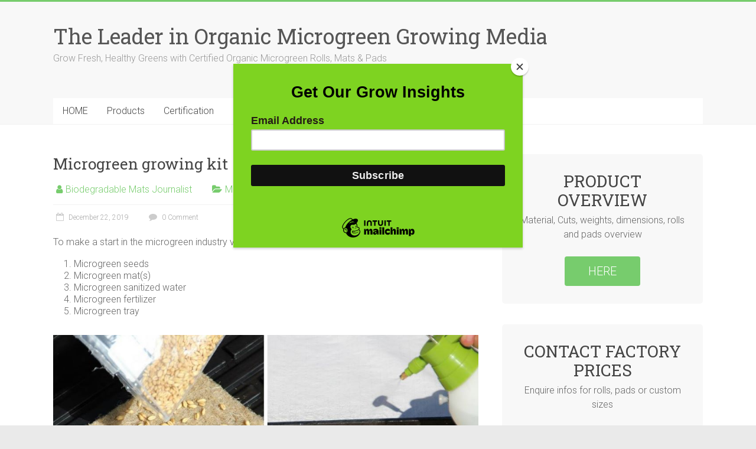

--- FILE ---
content_type: text/html; charset=UTF-8
request_url: https://microgreen-mats.com/2019/12/22/microgreen-growing-kit/
body_size: 10582
content:
<!DOCTYPE html>
<html lang="en-US">
<head>
	<meta charset="UTF-8" />
	<meta name="viewport" content="width=device-width, initial-scale=1">
	<link rel="profile" href="http://gmpg.org/xfn/11" />
	<link rel="pingback" href="https://microgreen-mats.com/xmlrpc.php" />
	
	<script type="application/ld+json">
{
  "@context": "https://schema.org",
  "@type": "Organization",
  "name": "ProFlora GmbH",
  "legalName": "ProFlora GmbH",
  "url": "https://microgreen-mats.com/",
  "logo": "https://microgreen-mats.com/wp-content/uploads/2025/07/cropped-l1.png",
  "description": "Certified natural fiber grow mats for microgreens. Sustainable hemp and coconut mats for rolls, pads and cut sizes, made in Germany.",
  "founder": {
    "@type": "Person",
    "name": "Christian Belger",
    "jobTitle": "Managing Director"
  },
  "address": {
    "@type": "PostalAddress",
    "streetAddress": "Beckerfelder Str. 96",
    "addressLocality": "Duisburg",
    "postalCode": "47269",
    "addressCountry": "DE"
  },
  "vatID": "DE812747435",
  "identifier": {
    "@type": "PropertyValue",
    "propertyID": "Trade Register Number",
    "value": "HRB 8150"
  },
  "contactPoint": {
    "@type": "ContactPoint",
    "contactType": "customer service",
    "email": "info@microgreen-matten.de",
    "telephone": "+49 203 71299715",
    "areaServed": "US, EU",
    "availableLanguage": ["en", "de"]
  },
  "openingHours": [
    "Mo-Fr 08:00-17:00"
  ],
  "brand": {
    "@type": "Brand",
    "name": "Microgreen-Mats"
  }
}
</script>

	<title>Microgreen growing kit &#8211; The Leader in Organic Microgreen Growing Media</title>
<meta name='robots' content='max-image-preview:large' />
	<style>img:is([sizes="auto" i], [sizes^="auto," i]) { contain-intrinsic-size: 3000px 1500px }</style>
	<link rel='dns-prefetch' href='//fonts.googleapis.com' />
<link rel="alternate" type="application/rss+xml" title="The Leader in Organic Microgreen Growing Media &raquo; Feed" href="https://microgreen-mats.com/feed/" />
<link rel="alternate" type="application/rss+xml" title="The Leader in Organic Microgreen Growing Media &raquo; Comments Feed" href="https://microgreen-mats.com/comments/feed/" />
<link rel="alternate" type="application/rss+xml" title="The Leader in Organic Microgreen Growing Media &raquo; Microgreen growing kit Comments Feed" href="https://microgreen-mats.com/2019/12/22/microgreen-growing-kit/feed/" />
<script type="text/javascript">
/* <![CDATA[ */
window._wpemojiSettings = {"baseUrl":"https:\/\/s.w.org\/images\/core\/emoji\/16.0.1\/72x72\/","ext":".png","svgUrl":"https:\/\/s.w.org\/images\/core\/emoji\/16.0.1\/svg\/","svgExt":".svg","source":{"concatemoji":"https:\/\/microgreen-mats.com\/wp-includes\/js\/wp-emoji-release.min.js?ver=6.8.3"}};
/*! This file is auto-generated */
!function(s,n){var o,i,e;function c(e){try{var t={supportTests:e,timestamp:(new Date).valueOf()};sessionStorage.setItem(o,JSON.stringify(t))}catch(e){}}function p(e,t,n){e.clearRect(0,0,e.canvas.width,e.canvas.height),e.fillText(t,0,0);var t=new Uint32Array(e.getImageData(0,0,e.canvas.width,e.canvas.height).data),a=(e.clearRect(0,0,e.canvas.width,e.canvas.height),e.fillText(n,0,0),new Uint32Array(e.getImageData(0,0,e.canvas.width,e.canvas.height).data));return t.every(function(e,t){return e===a[t]})}function u(e,t){e.clearRect(0,0,e.canvas.width,e.canvas.height),e.fillText(t,0,0);for(var n=e.getImageData(16,16,1,1),a=0;a<n.data.length;a++)if(0!==n.data[a])return!1;return!0}function f(e,t,n,a){switch(t){case"flag":return n(e,"\ud83c\udff3\ufe0f\u200d\u26a7\ufe0f","\ud83c\udff3\ufe0f\u200b\u26a7\ufe0f")?!1:!n(e,"\ud83c\udde8\ud83c\uddf6","\ud83c\udde8\u200b\ud83c\uddf6")&&!n(e,"\ud83c\udff4\udb40\udc67\udb40\udc62\udb40\udc65\udb40\udc6e\udb40\udc67\udb40\udc7f","\ud83c\udff4\u200b\udb40\udc67\u200b\udb40\udc62\u200b\udb40\udc65\u200b\udb40\udc6e\u200b\udb40\udc67\u200b\udb40\udc7f");case"emoji":return!a(e,"\ud83e\udedf")}return!1}function g(e,t,n,a){var r="undefined"!=typeof WorkerGlobalScope&&self instanceof WorkerGlobalScope?new OffscreenCanvas(300,150):s.createElement("canvas"),o=r.getContext("2d",{willReadFrequently:!0}),i=(o.textBaseline="top",o.font="600 32px Arial",{});return e.forEach(function(e){i[e]=t(o,e,n,a)}),i}function t(e){var t=s.createElement("script");t.src=e,t.defer=!0,s.head.appendChild(t)}"undefined"!=typeof Promise&&(o="wpEmojiSettingsSupports",i=["flag","emoji"],n.supports={everything:!0,everythingExceptFlag:!0},e=new Promise(function(e){s.addEventListener("DOMContentLoaded",e,{once:!0})}),new Promise(function(t){var n=function(){try{var e=JSON.parse(sessionStorage.getItem(o));if("object"==typeof e&&"number"==typeof e.timestamp&&(new Date).valueOf()<e.timestamp+604800&&"object"==typeof e.supportTests)return e.supportTests}catch(e){}return null}();if(!n){if("undefined"!=typeof Worker&&"undefined"!=typeof OffscreenCanvas&&"undefined"!=typeof URL&&URL.createObjectURL&&"undefined"!=typeof Blob)try{var e="postMessage("+g.toString()+"("+[JSON.stringify(i),f.toString(),p.toString(),u.toString()].join(",")+"));",a=new Blob([e],{type:"text/javascript"}),r=new Worker(URL.createObjectURL(a),{name:"wpTestEmojiSupports"});return void(r.onmessage=function(e){c(n=e.data),r.terminate(),t(n)})}catch(e){}c(n=g(i,f,p,u))}t(n)}).then(function(e){for(var t in e)n.supports[t]=e[t],n.supports.everything=n.supports.everything&&n.supports[t],"flag"!==t&&(n.supports.everythingExceptFlag=n.supports.everythingExceptFlag&&n.supports[t]);n.supports.everythingExceptFlag=n.supports.everythingExceptFlag&&!n.supports.flag,n.DOMReady=!1,n.readyCallback=function(){n.DOMReady=!0}}).then(function(){return e}).then(function(){var e;n.supports.everything||(n.readyCallback(),(e=n.source||{}).concatemoji?t(e.concatemoji):e.wpemoji&&e.twemoji&&(t(e.twemoji),t(e.wpemoji)))}))}((window,document),window._wpemojiSettings);
/* ]]> */
</script>
<style id='wp-emoji-styles-inline-css' type='text/css'>

	img.wp-smiley, img.emoji {
		display: inline !important;
		border: none !important;
		box-shadow: none !important;
		height: 1em !important;
		width: 1em !important;
		margin: 0 0.07em !important;
		vertical-align: -0.1em !important;
		background: none !important;
		padding: 0 !important;
	}
</style>
<link rel='stylesheet' id='wp-block-library-css' href='https://microgreen-mats.com/wp-includes/css/dist/block-library/style.min.css?ver=6.8.3' type='text/css' media='all' />
<style id='classic-theme-styles-inline-css' type='text/css'>
/*! This file is auto-generated */
.wp-block-button__link{color:#fff;background-color:#32373c;border-radius:9999px;box-shadow:none;text-decoration:none;padding:calc(.667em + 2px) calc(1.333em + 2px);font-size:1.125em}.wp-block-file__button{background:#32373c;color:#fff;text-decoration:none}
</style>
<style id='global-styles-inline-css' type='text/css'>
:root{--wp--preset--aspect-ratio--square: 1;--wp--preset--aspect-ratio--4-3: 4/3;--wp--preset--aspect-ratio--3-4: 3/4;--wp--preset--aspect-ratio--3-2: 3/2;--wp--preset--aspect-ratio--2-3: 2/3;--wp--preset--aspect-ratio--16-9: 16/9;--wp--preset--aspect-ratio--9-16: 9/16;--wp--preset--color--black: #000000;--wp--preset--color--cyan-bluish-gray: #abb8c3;--wp--preset--color--white: #ffffff;--wp--preset--color--pale-pink: #f78da7;--wp--preset--color--vivid-red: #cf2e2e;--wp--preset--color--luminous-vivid-orange: #ff6900;--wp--preset--color--luminous-vivid-amber: #fcb900;--wp--preset--color--light-green-cyan: #7bdcb5;--wp--preset--color--vivid-green-cyan: #00d084;--wp--preset--color--pale-cyan-blue: #8ed1fc;--wp--preset--color--vivid-cyan-blue: #0693e3;--wp--preset--color--vivid-purple: #9b51e0;--wp--preset--gradient--vivid-cyan-blue-to-vivid-purple: linear-gradient(135deg,rgba(6,147,227,1) 0%,rgb(155,81,224) 100%);--wp--preset--gradient--light-green-cyan-to-vivid-green-cyan: linear-gradient(135deg,rgb(122,220,180) 0%,rgb(0,208,130) 100%);--wp--preset--gradient--luminous-vivid-amber-to-luminous-vivid-orange: linear-gradient(135deg,rgba(252,185,0,1) 0%,rgba(255,105,0,1) 100%);--wp--preset--gradient--luminous-vivid-orange-to-vivid-red: linear-gradient(135deg,rgba(255,105,0,1) 0%,rgb(207,46,46) 100%);--wp--preset--gradient--very-light-gray-to-cyan-bluish-gray: linear-gradient(135deg,rgb(238,238,238) 0%,rgb(169,184,195) 100%);--wp--preset--gradient--cool-to-warm-spectrum: linear-gradient(135deg,rgb(74,234,220) 0%,rgb(151,120,209) 20%,rgb(207,42,186) 40%,rgb(238,44,130) 60%,rgb(251,105,98) 80%,rgb(254,248,76) 100%);--wp--preset--gradient--blush-light-purple: linear-gradient(135deg,rgb(255,206,236) 0%,rgb(152,150,240) 100%);--wp--preset--gradient--blush-bordeaux: linear-gradient(135deg,rgb(254,205,165) 0%,rgb(254,45,45) 50%,rgb(107,0,62) 100%);--wp--preset--gradient--luminous-dusk: linear-gradient(135deg,rgb(255,203,112) 0%,rgb(199,81,192) 50%,rgb(65,88,208) 100%);--wp--preset--gradient--pale-ocean: linear-gradient(135deg,rgb(255,245,203) 0%,rgb(182,227,212) 50%,rgb(51,167,181) 100%);--wp--preset--gradient--electric-grass: linear-gradient(135deg,rgb(202,248,128) 0%,rgb(113,206,126) 100%);--wp--preset--gradient--midnight: linear-gradient(135deg,rgb(2,3,129) 0%,rgb(40,116,252) 100%);--wp--preset--font-size--small: 13px;--wp--preset--font-size--medium: 20px;--wp--preset--font-size--large: 36px;--wp--preset--font-size--x-large: 42px;--wp--preset--spacing--20: 0.44rem;--wp--preset--spacing--30: 0.67rem;--wp--preset--spacing--40: 1rem;--wp--preset--spacing--50: 1.5rem;--wp--preset--spacing--60: 2.25rem;--wp--preset--spacing--70: 3.38rem;--wp--preset--spacing--80: 5.06rem;--wp--preset--shadow--natural: 6px 6px 9px rgba(0, 0, 0, 0.2);--wp--preset--shadow--deep: 12px 12px 50px rgba(0, 0, 0, 0.4);--wp--preset--shadow--sharp: 6px 6px 0px rgba(0, 0, 0, 0.2);--wp--preset--shadow--outlined: 6px 6px 0px -3px rgba(255, 255, 255, 1), 6px 6px rgba(0, 0, 0, 1);--wp--preset--shadow--crisp: 6px 6px 0px rgba(0, 0, 0, 1);}:where(.is-layout-flex){gap: 0.5em;}:where(.is-layout-grid){gap: 0.5em;}body .is-layout-flex{display: flex;}.is-layout-flex{flex-wrap: wrap;align-items: center;}.is-layout-flex > :is(*, div){margin: 0;}body .is-layout-grid{display: grid;}.is-layout-grid > :is(*, div){margin: 0;}:where(.wp-block-columns.is-layout-flex){gap: 2em;}:where(.wp-block-columns.is-layout-grid){gap: 2em;}:where(.wp-block-post-template.is-layout-flex){gap: 1.25em;}:where(.wp-block-post-template.is-layout-grid){gap: 1.25em;}.has-black-color{color: var(--wp--preset--color--black) !important;}.has-cyan-bluish-gray-color{color: var(--wp--preset--color--cyan-bluish-gray) !important;}.has-white-color{color: var(--wp--preset--color--white) !important;}.has-pale-pink-color{color: var(--wp--preset--color--pale-pink) !important;}.has-vivid-red-color{color: var(--wp--preset--color--vivid-red) !important;}.has-luminous-vivid-orange-color{color: var(--wp--preset--color--luminous-vivid-orange) !important;}.has-luminous-vivid-amber-color{color: var(--wp--preset--color--luminous-vivid-amber) !important;}.has-light-green-cyan-color{color: var(--wp--preset--color--light-green-cyan) !important;}.has-vivid-green-cyan-color{color: var(--wp--preset--color--vivid-green-cyan) !important;}.has-pale-cyan-blue-color{color: var(--wp--preset--color--pale-cyan-blue) !important;}.has-vivid-cyan-blue-color{color: var(--wp--preset--color--vivid-cyan-blue) !important;}.has-vivid-purple-color{color: var(--wp--preset--color--vivid-purple) !important;}.has-black-background-color{background-color: var(--wp--preset--color--black) !important;}.has-cyan-bluish-gray-background-color{background-color: var(--wp--preset--color--cyan-bluish-gray) !important;}.has-white-background-color{background-color: var(--wp--preset--color--white) !important;}.has-pale-pink-background-color{background-color: var(--wp--preset--color--pale-pink) !important;}.has-vivid-red-background-color{background-color: var(--wp--preset--color--vivid-red) !important;}.has-luminous-vivid-orange-background-color{background-color: var(--wp--preset--color--luminous-vivid-orange) !important;}.has-luminous-vivid-amber-background-color{background-color: var(--wp--preset--color--luminous-vivid-amber) !important;}.has-light-green-cyan-background-color{background-color: var(--wp--preset--color--light-green-cyan) !important;}.has-vivid-green-cyan-background-color{background-color: var(--wp--preset--color--vivid-green-cyan) !important;}.has-pale-cyan-blue-background-color{background-color: var(--wp--preset--color--pale-cyan-blue) !important;}.has-vivid-cyan-blue-background-color{background-color: var(--wp--preset--color--vivid-cyan-blue) !important;}.has-vivid-purple-background-color{background-color: var(--wp--preset--color--vivid-purple) !important;}.has-black-border-color{border-color: var(--wp--preset--color--black) !important;}.has-cyan-bluish-gray-border-color{border-color: var(--wp--preset--color--cyan-bluish-gray) !important;}.has-white-border-color{border-color: var(--wp--preset--color--white) !important;}.has-pale-pink-border-color{border-color: var(--wp--preset--color--pale-pink) !important;}.has-vivid-red-border-color{border-color: var(--wp--preset--color--vivid-red) !important;}.has-luminous-vivid-orange-border-color{border-color: var(--wp--preset--color--luminous-vivid-orange) !important;}.has-luminous-vivid-amber-border-color{border-color: var(--wp--preset--color--luminous-vivid-amber) !important;}.has-light-green-cyan-border-color{border-color: var(--wp--preset--color--light-green-cyan) !important;}.has-vivid-green-cyan-border-color{border-color: var(--wp--preset--color--vivid-green-cyan) !important;}.has-pale-cyan-blue-border-color{border-color: var(--wp--preset--color--pale-cyan-blue) !important;}.has-vivid-cyan-blue-border-color{border-color: var(--wp--preset--color--vivid-cyan-blue) !important;}.has-vivid-purple-border-color{border-color: var(--wp--preset--color--vivid-purple) !important;}.has-vivid-cyan-blue-to-vivid-purple-gradient-background{background: var(--wp--preset--gradient--vivid-cyan-blue-to-vivid-purple) !important;}.has-light-green-cyan-to-vivid-green-cyan-gradient-background{background: var(--wp--preset--gradient--light-green-cyan-to-vivid-green-cyan) !important;}.has-luminous-vivid-amber-to-luminous-vivid-orange-gradient-background{background: var(--wp--preset--gradient--luminous-vivid-amber-to-luminous-vivid-orange) !important;}.has-luminous-vivid-orange-to-vivid-red-gradient-background{background: var(--wp--preset--gradient--luminous-vivid-orange-to-vivid-red) !important;}.has-very-light-gray-to-cyan-bluish-gray-gradient-background{background: var(--wp--preset--gradient--very-light-gray-to-cyan-bluish-gray) !important;}.has-cool-to-warm-spectrum-gradient-background{background: var(--wp--preset--gradient--cool-to-warm-spectrum) !important;}.has-blush-light-purple-gradient-background{background: var(--wp--preset--gradient--blush-light-purple) !important;}.has-blush-bordeaux-gradient-background{background: var(--wp--preset--gradient--blush-bordeaux) !important;}.has-luminous-dusk-gradient-background{background: var(--wp--preset--gradient--luminous-dusk) !important;}.has-pale-ocean-gradient-background{background: var(--wp--preset--gradient--pale-ocean) !important;}.has-electric-grass-gradient-background{background: var(--wp--preset--gradient--electric-grass) !important;}.has-midnight-gradient-background{background: var(--wp--preset--gradient--midnight) !important;}.has-small-font-size{font-size: var(--wp--preset--font-size--small) !important;}.has-medium-font-size{font-size: var(--wp--preset--font-size--medium) !important;}.has-large-font-size{font-size: var(--wp--preset--font-size--large) !important;}.has-x-large-font-size{font-size: var(--wp--preset--font-size--x-large) !important;}
:where(.wp-block-post-template.is-layout-flex){gap: 1.25em;}:where(.wp-block-post-template.is-layout-grid){gap: 1.25em;}
:where(.wp-block-columns.is-layout-flex){gap: 2em;}:where(.wp-block-columns.is-layout-grid){gap: 2em;}
:root :where(.wp-block-pullquote){font-size: 1.5em;line-height: 1.6;}
</style>
<link rel='stylesheet' id='accelerate_style-css' href='https://microgreen-mats.com/wp-content/themes/accelerate-pro/style.css?ver=6.8.3' type='text/css' media='all' />
<link rel='stylesheet' id='accelerate_googlefonts-css' href='//fonts.googleapis.com/css?family=Roboto+Slab%3A700%2C400%7CRoboto%3A400%2C300%2C100&#038;ver=6.8.3' type='text/css' media='all' />
<link rel='stylesheet' id='accelerate-fontawesome-css' href='https://microgreen-mats.com/wp-content/themes/accelerate-pro/fontawesome/css/font-awesome.min.css?ver=4.7.0' type='text/css' media='all' />
<script type="text/javascript" src="https://microgreen-mats.com/wp-includes/js/jquery/jquery.min.js?ver=3.7.1" id="jquery-core-js"></script>
<script type="text/javascript" src="https://microgreen-mats.com/wp-includes/js/jquery/jquery-migrate.min.js?ver=3.4.1" id="jquery-migrate-js"></script>
<!--[if lte IE 8]>
<script type="text/javascript" src="https://microgreen-mats.com/wp-content/themes/accelerate-pro/js/html5shiv.js?ver=3.7.3" id="html5shiv-js"></script>
<![endif]-->
<link rel="https://api.w.org/" href="https://microgreen-mats.com/wp-json/" /><link rel="alternate" title="JSON" type="application/json" href="https://microgreen-mats.com/wp-json/wp/v2/posts/314" /><link rel="EditURI" type="application/rsd+xml" title="RSD" href="https://microgreen-mats.com/xmlrpc.php?rsd" />
<meta name="generator" content="WordPress 6.8.3" />
<link rel="canonical" href="https://microgreen-mats.com/2019/12/22/microgreen-growing-kit/" />
<link rel='shortlink' href='https://microgreen-mats.com/?p=314' />
<link rel="alternate" title="oEmbed (JSON)" type="application/json+oembed" href="https://microgreen-mats.com/wp-json/oembed/1.0/embed?url=https%3A%2F%2Fmicrogreen-mats.com%2F2019%2F12%2F22%2Fmicrogreen-growing-kit%2F" />
<link rel="icon" href="https://microgreen-mats.com/wp-content/uploads/2020/08/cropped-pad-32x32.jpg" sizes="32x32" />
<link rel="icon" href="https://microgreen-mats.com/wp-content/uploads/2020/08/cropped-pad-192x192.jpg" sizes="192x192" />
<link rel="apple-touch-icon" href="https://microgreen-mats.com/wp-content/uploads/2020/08/cropped-pad-180x180.jpg" />
<meta name="msapplication-TileImage" content="https://microgreen-mats.com/wp-content/uploads/2020/08/cropped-pad-270x270.jpg" />
</head>

<body class="wp-singular post-template-default single single-post postid-314 single-format-standard wp-theme-accelerate-pro  better-responsive-menu wide">


<div id="page" class="hfeed site">
		<header id="masthead" class="site-header clearfix">

		
		<div id="header-text-nav-container" class="clearfix">

			
			<div class="inner-wrap">

				<div id="header-text-nav-wrap" class="clearfix">
					<div id="header-left-section">
												<div id="header-text" class="">
															<h3 id="site-title">
									<a href="https://microgreen-mats.com/" title="The Leader in Organic Microgreen Growing Media" rel="home">The Leader in Organic Microgreen Growing Media</a>
								</h3>
															<p id="site-description">Grow Fresh, Healthy Greens with Certified Organic Microgreen Rolls, Mats &amp; Pads</p>
													</div><!-- #header-text -->
					</div><!-- #header-left-section -->
					<div id="header-right-section">
											</div><!-- #header-right-section -->

				</div><!-- #header-text-nav-wrap -->

			</div><!-- .inner-wrap -->

			
							
				<nav id="site-navigation" class="main-navigation inner-wrap clearfix" role="navigation">
					<h3 class="menu-toggle">Menu</h3>
					<div class="menu-primary-container inner-wrap"><ul id="menu-menu_en" class="menu"><li id="menu-item-28" class="menu-item menu-item-type-custom menu-item-object-custom menu-item-28"><a href="/">HOME</a></li>
<li id="menu-item-29" class="menu-highlight menu-item menu-item-type-custom menu-item-object-custom menu-item-has-children menu-item-29"><a href="#hemp_section">Products</a>
<ul class="sub-menu">
	<li id="menu-item-1984" class="menu-item menu-item-type-custom menu-item-object-custom menu-item-1984"><a href="/#hemp_section">All Products</a></li>
	<li id="menu-item-2218" class="menu-item menu-item-type-post_type menu-item-object-page menu-item-2218"><a href="https://microgreen-mats.com/hemp-mats-whats-does-gsm-mean/">Whats does GSM mean?</a></li>
	<li id="menu-item-2022" class="menu-item menu-item-type-custom menu-item-object-custom menu-item-has-children menu-item-2022"><a href="#">Material</a>
	<ul class="sub-menu">
		<li id="menu-item-1981" class="menu-item menu-item-type-custom menu-item-object-custom menu-item-1981"><a href="/#hemp_section"><b>Hemp</b> (Rolls, Trays, Pads)</a></li>
		<li id="menu-item-1980" class="menu-item menu-item-type-custom menu-item-object-custom menu-item-1980"><a href="/#coco_section"><b>Coco</b> (Rolls, Trays, Pads)</a></li>
	</ul>
</li>
	<li id="menu-item-2021" class="menu-item menu-item-type-custom menu-item-object-custom menu-item-has-children menu-item-2021"><a href="#">Trays</a>
	<ul class="sub-menu">
		<li id="menu-item-1978" class="menu-item menu-item-type-custom menu-item-object-custom menu-item-1978"><a href="/#1010_section">1010 Tray</a></li>
		<li id="menu-item-1983" class="menu-item menu-item-type-custom menu-item-object-custom menu-item-1983"><a href="/#1020_section">1020 Tray</a></li>
	</ul>
</li>
	<li id="menu-item-2053" class="menu-item menu-item-type-custom menu-item-object-custom menu-item-2053"><a href="https://microgreen-mats.com/contact-us/">Custom Cuts &#038; Rolls</a></li>
	<li id="menu-item-2118" class="menu-item menu-item-type-post_type menu-item-object-page menu-item-2118"><a href="https://microgreen-mats.com/pallet-shipping-details/">Pallet Details</a></li>
</ul>
</li>
<li id="menu-item-242" class="menu-item menu-item-type-post_type menu-item-object-page menu-item-has-children menu-item-242"><a href="https://microgreen-mats.com/coconut-matting-roll/">Certification</a>
<ul class="sub-menu">
	<li id="menu-item-2023" class="menu-item menu-item-type-post_type menu-item-object-page menu-item-2023"><a href="https://microgreen-mats.com/coconut-matting-roll/">CERTIFICATION</a></li>
	<li id="menu-item-1482" class="menu-item menu-item-type-post_type menu-item-object-page menu-item-1482"><a href="https://microgreen-mats.com/source-of-hemp-raw-material/">Source</a></li>
	<li id="menu-item-2282" class="menu-item menu-item-type-post_type menu-item-object-page menu-item-2282"><a href="https://microgreen-mats.com/hemp-mat-hs-code-5602-1019-00/">Hemp Mat HS Code</a></li>
</ul>
</li>
<li id="menu-item-672" class="menu-item menu-item-type-post_type menu-item-object-page current_page_parent menu-item-672"><a href="https://microgreen-mats.com/blog/">Blog</a></li>
<li id="menu-item-1368" class="menu-item menu-item-type-custom menu-item-object-custom menu-item-1368"><a href="https://microgreen-mats.com/sample-hemp-coco-microgreen-mat-and-pads/"><span style="font-weight:bold;">SAMPLE BOX</span></a></li>
<li id="menu-item-2024" class="menu-item menu-item-type-custom menu-item-object-custom menu-item-2024"><a href="https://microgreen-mats.com/contact-us/">ORDER</a></li>
<li id="menu-item-1369" class="menu-item menu-item-type-custom menu-item-object-custom menu-item-has-children menu-item-1369"><a href="https://microgreen-mats.com/contact-us/"><span style="font-weight:bold;color:red;">CONTACT US</span></a>
<ul class="sub-menu">
	<li id="menu-item-1890" class="menu-item menu-item-type-custom menu-item-object-custom menu-item-1890"><a href="https://microgreen-mats.com/contact-us/">CONTACT US / ABOUT</a></li>
</ul>
</li>
<li id="menu-item-2566" class="menu-item menu-item-type-post_type menu-item-object-page menu-item-2566"><a href="https://microgreen-mats.com/microgreen-mats-faq-guidance/">Q&#038;A</a></li>
</ul></div>				</nav>
					</div><!-- #header-text-nav-container -->

		
		
	</header>
			<div id="main" class="clearfix">
		<div class="inner-wrap clearfix">
			
			<script id="mcjs">!function(c,h,i,m,p){m=c.createElement(h),p=c.getElementsByTagName(h)[0],m.async=1,m.src=i,p.parentNode.insertBefore(m,p)}(document,"script","https://chimpstatic.com/mcjs-connected/js/users/1aaabe2d81dd5ff0431e852ee/ae8fae8e174c9341fd8eb52fe.js");</script>


<div id="primary">
	<div id="content" class="clearfix">

		
			
<article id="post-314" class="post-314 post type-post status-publish format-standard has-post-thumbnail hentry category-microgreens-coconut-matting">
	
	
	<header class="entry-header">
		<h1 class="entry-title">
			Microgreen growing kit		</h1>
	</header>

	<div class="entry-meta">		<span class="byline"><span class="author vcard"><i class="fa fa-user"></i><a class="url fn n" href="https://microgreen-mats.com/author/janis332_m/" title="Biodegradable Mats Journalist">Biodegradable Mats Journalist</a></span></span>
		<span class="cat-links"><i class="fa fa-folder-open"></i><a href="https://microgreen-mats.com/category/microgreens-coconut-matting/" rel="category tag">Microgreens Coconut Matting</a></span>
		<span class="sep"><span class="post-format"><i class="fa "></i></span></span>

		<span class="posted-on"><a href="https://microgreen-mats.com/2019/12/22/microgreen-growing-kit/" title="3:24 am" rel="bookmark"><i class="fa fa-calendar-o"></i> <time class="entry-date published" datetime="2019-12-22T03:24:49+00:00">December 22, 2019</time><time class="updated" datetime="2019-12-22T03:24:51+00:00">December 22, 2019</time></a></span>			<span class="comments-link"><a href="https://microgreen-mats.com/2019/12/22/microgreen-growing-kit/#respond"><i class="fa fa-comment"></i> 0 Comment</a></span>
		</div>
	<div class="entry-content clearfix">
		
<p>To make a start in the microgreen industry virtually the following components are required:</p>



<ol class="wp-block-list"><li>Microgreen seeds</li><li> Microgreen  mat(s)</li><li> Microgreen  sanitized water</li><li> Microgreen  fertilizer</li><li> Microgreen  tray</li></ol>



<ul class="wp-block-gallery columns-1 is-cropped wp-block-gallery-1 is-layout-flex wp-block-gallery-is-layout-flex"><li class="blocks-gallery-item"><figure><img fetchpriority="high" decoding="async" width="960" height="960" src="https://microgreen-mats.com/wp-content/uploads/2019/12/26677726_527037147668715_5813685501899937126_o.jpg" alt="" data-id="254" data-link="https://microgreen-mats.com/26677726_527037147668715_5813685501899937126_o/" class="wp-image-254" srcset="https://microgreen-mats.com/wp-content/uploads/2019/12/26677726_527037147668715_5813685501899937126_o.jpg 960w, https://microgreen-mats.com/wp-content/uploads/2019/12/26677726_527037147668715_5813685501899937126_o-150x150.jpg 150w, https://microgreen-mats.com/wp-content/uploads/2019/12/26677726_527037147668715_5813685501899937126_o-300x300.jpg 300w, https://microgreen-mats.com/wp-content/uploads/2019/12/26677726_527037147668715_5813685501899937126_o-768x768.jpg 768w, https://microgreen-mats.com/wp-content/uploads/2019/12/26677726_527037147668715_5813685501899937126_o-230x230.jpg 230w, https://microgreen-mats.com/wp-content/uploads/2019/12/26677726_527037147668715_5813685501899937126_o-365x365.jpg 365w" sizes="(max-width: 960px) 100vw, 960px" /></figure></li></ul>
	</div>

	</article>
					<ul class="default-wp-page clearfix">
			<li class="previous"><a href="https://microgreen-mats.com/2019/12/22/coco-mats-hydroponics/" rel="prev"><span class="meta-nav">&larr;</span> Coco mats hydroponics</a></li>
			<li class="next"><a href="https://microgreen-mats.com/2020/01/04/water-retention-capabilities-of-microgreen-mats-hemp-and-coco-coir/" rel="next">Water Retention Capabilities of Microgreen Mats hemp and coco coir <span class="meta-nav">&rarr;</span></a></li>
		</ul>
	
			
			
			
<div id="comments" class="comments-area">

	
	
	
		<div id="respond" class="comment-respond">
		<h3 id="reply-title" class="comment-reply-title">Leave a Reply <small><a rel="nofollow" id="cancel-comment-reply-link" href="/2019/12/22/microgreen-growing-kit/#respond" style="display:none;">Cancel reply</a></small></h3><form action="https://microgreen-mats.com/wp-comments-post.php" method="post" id="commentform" class="comment-form"><p class="comment-notes"><span id="email-notes">Your email address will not be published.</span> <span class="required-field-message">Required fields are marked <span class="required">*</span></span></p><p class="comment-form-comment"><label for="comment">Comment <span class="required">*</span></label> <textarea id="comment" name="comment" cols="45" rows="8" maxlength="65525" required></textarea></p><p class="comment-form-author"><label for="author">Name <span class="required">*</span></label> <input id="author" name="author" type="text" value="" size="30" maxlength="245" autocomplete="name" required /></p>
<p class="comment-form-email"><label for="email">Email <span class="required">*</span></label> <input id="email" name="email" type="email" value="" size="30" maxlength="100" aria-describedby="email-notes" autocomplete="email" required /></p>
<p class="comment-form-url"><label for="url">Website</label> <input id="url" name="url" type="url" value="" size="30" maxlength="200" autocomplete="url" /></p>
<p class="comment-form-cookies-consent"><input id="wp-comment-cookies-consent" name="wp-comment-cookies-consent" type="checkbox" value="yes" /> <label for="wp-comment-cookies-consent">Save my name, email, and website in this browser for the next time I comment.</label></p>
<p class="form-submit"><input name="submit" type="submit" id="submit" class="submit" value="Post Comment" /> <input type='hidden' name='comment_post_ID' value='314' id='comment_post_ID' />
<input type='hidden' name='comment_parent' id='comment_parent' value='0' />
</p></form>	</div><!-- #respond -->
	
</div><!-- #comments -->
		
	</div><!-- #content -->
</div><!-- #primary -->


<div id="secondary">
			
		<aside id="accelerate_call_to_action_widget-7" class="widget widget_call_to_action">		<div class="call-to-action-content-wrapper call-to-action-content-wrapper-first clearfix">
			<div class="call-to-action-content">
									<h3>PRODUCT OVERVIEW</h3>
										<p>Material, Cuts, weights, dimensions, rolls and pads overview</p>
								</div>
											<a class="read-more" target="_blank" href="/#hemp_section" title="HERE">HERE</a>
						</div>
		</aside><aside id="accelerate_call_to_action_widget-2" class="widget widget_call_to_action">		<div class="call-to-action-content-wrapper call-to-action-content-wrapper-first clearfix">
			<div class="call-to-action-content">
									<h3>CONTACT FACTORY PRICES</h3>
										<p>Enquire infos for rolls, pads or custom sizes</p>
								</div>
											<a class="read-more"  href="/?p=11" title="Contact Us">Contact Us</a>
						</div>
		</aside><aside id="accelerate_call_to_action_widget-4" class="widget widget_call_to_action">		<div class="call-to-action-content-wrapper call-to-action-content-wrapper-first clearfix">
			<div class="call-to-action-content">
									<h3>DHL Sample Box</h3>
										<p>Receive a small sample box by DHL</p>
								</div>
											<a class="read-more"  href="https://microgreen-mats.com/contact-us/" title="GET BOX HERE">GET BOX HERE</a>
						</div>
		</aside><aside id="accelerate_call_to_action_widget-6" class="widget widget_call_to_action">		<div class="call-to-action-content-wrapper call-to-action-content-wrapper-first clearfix">
			<div class="call-to-action-content">
									<h3>biodegradable-pots.com</h3>
										<p>Biodegradable Pots leader</p>
								</div>
											<a class="read-more" target="_blank" href="https://biodegradable-pots.com/" title="VISIT">VISIT</a>
						</div>
		</aside><aside id="custom_html-5" class="widget_text widget widget_custom_html"><h3 class="widget-title"><span>Newsletter</span></h3><div class="textwidget custom-html-widget"><div id="mc_embed_shell">
      <link href="//cdn-images.mailchimp.com/embedcode/classic-061523.css" rel="stylesheet" type="text/css">
  <style type="text/css">
        #mc_embed_signup{background:#fff; clear:left; font:14px Helvetica,Arial,sans-serif; width: px;}
        /* Add your own Mailchimp form style overrides in your site stylesheet or in this style block.
           We recommend moving this block and the preceding CSS link to the HEAD of your HTML file. */
</style>
<div id="mc_embed_signup">
    <form action="https://microgreen-mats.us14.list-manage.com/subscribe/post?u=1aaabe2d81dd5ff0431e852ee&amp;id=a2e4c46439&amp;f_id=00ec75e0f0" method="post" id="mc-embedded-subscribe-form" name="mc-embedded-subscribe-form" class="validate" target="_blank">
        <div id="mc_embed_signup_scroll"><h2>Receive Grow Insights</h2>
            <div class="indicates-required"><span class="asterisk">*</span> indicates required</div>
            <div class="mc-field-group"><label for="mce-EMAIL">Email Address <span class="asterisk">*</span></label><input type="email" name="EMAIL" class="required email" id="mce-EMAIL" required="" value=""></div>
        <div id="mce-responses" class="clear foot">
            <div class="response" id="mce-error-response" style="display: none;"></div>
            <div class="response" id="mce-success-response" style="display: none;"></div>
        </div>
    <div aria-hidden="true" style="position: absolute; left: -5000px;">
        /* real people should not fill this in and expect good things - do not remove this or risk form bot signups */
        <input type="text" name="b_1aaabe2d81dd5ff0431e852ee_a2e4c46439" tabindex="-1" value="">
    </div>
        <div class="optionalParent">
            <div class="clear foot">
                <input type="submit" name="subscribe" id="mc-embedded-subscribe" class="button" value="Subscribe">
                <p style="margin: 0px auto;"><a href="http://eepurl.com/iUHfzA" title="Mailchimp - email marketing made easy and fun"><span style="display: inline-block; background-color: transparent; border-radius: 4px;"><img class="refferal_badge" src="https://digitalasset.intuit.com/render/content/dam/intuit/mc-fe/en_us/images/intuit-mc-rewards-text-dark.svg" alt="Intuit Mailchimp" style="width: 220px; height: 40px; display: flex; padding: 2px 0px; justify-content: center; align-items: center;"></span></a></p>
            </div>
        </div>
    </div>
</form>
</div>
<script type="text/javascript" src="//s3.amazonaws.com/downloads.mailchimp.com/js/mc-validate.js"></script><script type="text/javascript">(function($) {window.fnames = new Array(); window.ftypes = new Array();fnames[0]='EMAIL';ftypes[0]='email';fnames[1]='FNAME';ftypes[1]='text';fnames[2]='LNAME';ftypes[2]='text';fnames[3]='ADDRESS';ftypes[3]='address';fnames[4]='PHONE';ftypes[4]='phone';fnames[5]='BIRTHDAY';ftypes[5]='birthday';}(jQuery));var $mcj = jQuery.noConflict(true);</script></div>

</div></aside>	</div>


		</div><!-- .inner-wrap -->
	</div><!-- #main -->
			<footer id="colophon" class="clearfix">
			<div class="footer-widgets-wrapper">
	<div class="inner-wrap">
		<div class="footer-widgets-area clearfix">
			<div class="tg-one-third">
				<aside id="custom_html-3" class="widget_text widget widget_custom_html"><h3 class="widget-title"><span>DHL Sample Box</span></h3><div class="textwidget custom-html-widget"><a href="/?p=83">DHL Sample Box</a><br>
<a href="https://microgreen-mats.com/wp-content/uploads/2020/05/Produktdatenblatt-Kokosfaser-Matte-für-Samen-Kresse-Microgreens-ProFlora-GmbH-Mai-2020.pdf">Coco PDF</a>
<br>
<a href="https://microgreen-mats.com/wp-content/uploads/2020/05/Produktdatenblatt-Hanfmatte-Hanfpads-für-Samen-Kresse-Microgreens-u.-Zubehör-ProFlora-GmbH-Mai-2020.pdf">Hemp PDF</a></div></aside>			</div>

							<div class="tg-one-third">
					<aside id="custom_html-2" class="widget_text widget widget_custom_html"><h3 class="widget-title"><span>ProFlora GmbH</span></h3><div class="textwidget custom-html-widget">Beckerfelder Str. 96<br>
47269 Duisburg<br>
Germany<br>
USt-IdNr.: DE 812747435<br>
eingetragen im Handelsregister des Amtsgerichtes Duisburg
Handelsregisternummer HRB 8150<br>
diese vertr. d. d. Geschäftsführer Christian Belger</div></aside>				</div>
			
							<div class="tg-one-third tg-one-third-last">
					<aside id="custom_html-4" class="widget_text widget widget_custom_html"><h3 class="widget-title"><span>Contact Us</span></h3><div class="textwidget custom-html-widget"><a href="/?p=11">Contact US</a></div></aside>				</div>
			
					</div>
	</div>
</div>
			<div class="footer-socket-wrapper clearfix">
				<div class="inner-wrap">
					<div class="footer-socket-area">
						<div class="copyright"><p>Copyright © 2026 <a href="https://microgreen-mats.com/" title="The Leader in Organic Microgreen Growing Media" ><span>The Leader in Organic Microgreen Growing Media</span></a> Biodegradable-mats.com, Germany</p></div>						<nav class="footer-menu" class="clearfix">
							<div class="menu-menu_en-container"><ul id="menu-menu_en-1" class="menu"><li class="menu-item menu-item-type-custom menu-item-object-custom menu-item-28"><a href="/">HOME</a></li>
<li class="menu-highlight menu-item menu-item-type-custom menu-item-object-custom menu-item-29"><a href="#hemp_section">Products</a></li>
<li class="menu-item menu-item-type-custom menu-item-object-custom menu-item-1984"><a href="/#hemp_section">All Products</a></li>
<li class="menu-item menu-item-type-post_type menu-item-object-page menu-item-2218"><a href="https://microgreen-mats.com/hemp-mats-whats-does-gsm-mean/">Whats does GSM mean?</a></li>
<li class="menu-item menu-item-type-custom menu-item-object-custom menu-item-2022"><a href="#">Material</a></li>
<li class="menu-item menu-item-type-custom menu-item-object-custom menu-item-1981"><a href="/#hemp_section"><b>Hemp</b> (Rolls, Trays, Pads)</a></li>
<li class="menu-item menu-item-type-custom menu-item-object-custom menu-item-1980"><a href="/#coco_section"><b>Coco</b> (Rolls, Trays, Pads)</a></li>
<li class="menu-item menu-item-type-custom menu-item-object-custom menu-item-2021"><a href="#">Trays</a></li>
<li class="menu-item menu-item-type-custom menu-item-object-custom menu-item-1978"><a href="/#1010_section">1010 Tray</a></li>
<li class="menu-item menu-item-type-custom menu-item-object-custom menu-item-1983"><a href="/#1020_section">1020 Tray</a></li>
<li class="menu-item menu-item-type-custom menu-item-object-custom menu-item-2053"><a href="https://microgreen-mats.com/contact-us/">Custom Cuts &#038; Rolls</a></li>
<li class="menu-item menu-item-type-post_type menu-item-object-page menu-item-2118"><a href="https://microgreen-mats.com/pallet-shipping-details/">Pallet Details</a></li>
<li class="menu-item menu-item-type-post_type menu-item-object-page menu-item-242"><a href="https://microgreen-mats.com/coconut-matting-roll/">Certification</a></li>
<li class="menu-item menu-item-type-post_type menu-item-object-page menu-item-2023"><a href="https://microgreen-mats.com/coconut-matting-roll/">CERTIFICATION</a></li>
<li class="menu-item menu-item-type-post_type menu-item-object-page menu-item-1482"><a href="https://microgreen-mats.com/source-of-hemp-raw-material/">Source</a></li>
<li class="menu-item menu-item-type-post_type menu-item-object-page menu-item-2282"><a href="https://microgreen-mats.com/hemp-mat-hs-code-5602-1019-00/">Hemp Mat HS Code</a></li>
<li class="menu-item menu-item-type-post_type menu-item-object-page current_page_parent menu-item-672"><a href="https://microgreen-mats.com/blog/">Blog</a></li>
<li class="menu-item menu-item-type-custom menu-item-object-custom menu-item-1368"><a href="https://microgreen-mats.com/sample-hemp-coco-microgreen-mat-and-pads/"><span style="font-weight:bold;">SAMPLE BOX</span></a></li>
<li class="menu-item menu-item-type-custom menu-item-object-custom menu-item-2024"><a href="https://microgreen-mats.com/contact-us/">ORDER</a></li>
<li class="menu-item menu-item-type-custom menu-item-object-custom menu-item-1369"><a href="https://microgreen-mats.com/contact-us/"><span style="font-weight:bold;color:red;">CONTACT US</span></a></li>
<li class="menu-item menu-item-type-custom menu-item-object-custom menu-item-1890"><a href="https://microgreen-mats.com/contact-us/">CONTACT US / ABOUT</a></li>
<li class="menu-item menu-item-type-post_type menu-item-object-page menu-item-2566"><a href="https://microgreen-mats.com/microgreen-mats-faq-guidance/">Q&#038;A</a></li>
</ul></div>		    			</nav>
					</div>
				</div>
			</div>
		</footer>
		<a href="#masthead" id="scroll-up"><i class="fa fa-long-arrow-up"></i></a>
	</div><!-- #page -->
	<script type="speculationrules">
{"prefetch":[{"source":"document","where":{"and":[{"href_matches":"\/*"},{"not":{"href_matches":["\/wp-*.php","\/wp-admin\/*","\/wp-content\/uploads\/*","\/wp-content\/*","\/wp-content\/plugins\/*","\/wp-content\/themes\/accelerate-pro\/*","\/*\\?(.+)"]}},{"not":{"selector_matches":"a[rel~=\"nofollow\"]"}},{"not":{"selector_matches":".no-prefetch, .no-prefetch a"}}]},"eagerness":"conservative"}]}
</script>
<style id='core-block-supports-inline-css' type='text/css'>
.wp-block-gallery.wp-block-gallery-1{--wp--style--unstable-gallery-gap:var( --wp--style--gallery-gap-default, var( --gallery-block--gutter-size, var( --wp--style--block-gap, 0.5em ) ) );gap:var( --wp--style--gallery-gap-default, var( --gallery-block--gutter-size, var( --wp--style--block-gap, 0.5em ) ) );}
</style>
<script type="text/javascript" src="https://microgreen-mats.com/wp-includes/js/comment-reply.min.js?ver=6.8.3" id="comment-reply-js" async="async" data-wp-strategy="async"></script>
<script type="text/javascript" src="https://microgreen-mats.com/wp-content/themes/accelerate-pro/js/waypoints.min.js?ver=2.0.3" id="waypoints-js"></script>
<script type="text/javascript" src="https://microgreen-mats.com/wp-content/themes/accelerate-pro/js/jquery.counterup.min.js?ver=6.8.3" id="counterup-js"></script>
<script type="text/javascript" src="https://microgreen-mats.com/wp-content/themes/accelerate-pro/js/navigation.min.js?ver=6.8.3" id="accelerate-navigation-js"></script>
<script type="text/javascript" src="https://microgreen-mats.com/wp-content/themes/accelerate-pro/js/accelerate-custom.min.js?ver=6.8.3" id="accelerate-custom-js"></script>
</body>
</html>
<!-- Google tag (gtag.js) -->
<script async src="https://www.googletagmanager.com/gtag/js?id=G-6Y624ZTWEM"></script>
<script>
  window.dataLayer = window.dataLayer || [];
  function gtag(){dataLayer.push(arguments);}
  gtag('js', new Date());

  gtag('config', 'G-6Y624ZTWEM');
</script>

